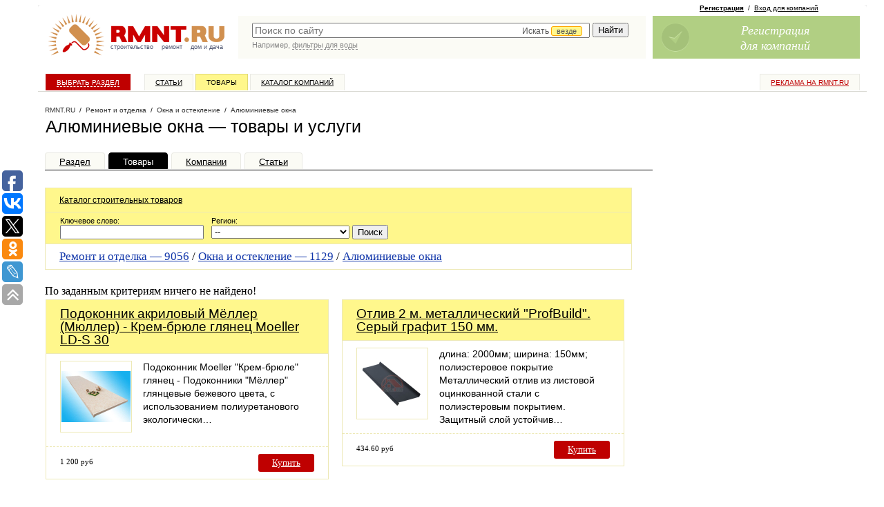

--- FILE ---
content_type: application/javascript;charset=utf-8
request_url: https://w.uptolike.com/widgets/v1/version.js?cb=cb__utl_cb_share_1768932788166123
body_size: 397
content:
cb__utl_cb_share_1768932788166123('1ea92d09c43527572b24fe052f11127b');

--- FILE ---
content_type: application/javascript;charset=utf-8
request_url: https://w.uptolike.com/widgets/v1/widgets-batch.js?params=JTVCJTdCJTIycGlkJTIyJTNBJTIyMTM0OTcyNCUyMiUyQyUyMnVybCUyMiUzQSUyMmh0dHBzJTNBJTJGJTJGd3d3LnJtbnQucnUlMkZjYXRhbG9nJTJGd2luZG93c19hbHVtaW51bSUyRiUzRlAlM0QyMCUyMiU3RCU1RA==&mode=0&callback=callback__utl_cb_share_1768932788964414
body_size: 396
content:
callback__utl_cb_share_1768932788964414([{
    "pid": "1349724",
    "subId": 0,
    "initialCounts": {"fb":0,"tw":0,"tb":0,"ok":0,"vk":0,"ps":0,"gp":0,"mr":0,"lj":0,"li":0,"sp":0,"su":0,"ms":0,"fs":0,"bl":0,"dg":0,"sb":0,"bd":0,"rb":0,"ip":0,"ev":0,"bm":0,"em":0,"pr":0,"vd":0,"dl":0,"pn":0,"my":0,"ln":0,"in":0,"yt":0,"rss":0,"oi":0,"fk":0,"fm":0,"li":0,"sc":0,"st":0,"vm":0,"wm":0,"4s":0,"gg":0,"dd":0,"ya":0,"gt":0,"wh":0,"4t":0,"ul":0,"vb":0,"tm":0},
    "forceUpdate": ["fb","ok","vk","ps","gp","mr","my"],
    "extMet": false,
    "url": "https%3A%2F%2Fwww.rmnt.ru%2Fcatalog%2Fwindows_aluminum%2F%3FP%3D20",
    "urlWithToken": "https%3A%2F%2Fwww.rmnt.ru%2Fcatalog%2Fwindows_aluminum%2F%3FP%3D20%26_utl_t%3DXX",
    "intScr" : false,
    "intId" : 0,
    "exclExt": false
}
])

--- FILE ---
content_type: text/javascript; charset=windows-1251
request_url: https://www.rmnt.ru/ajax/rmnt_special.php?category=691&r=0.6226295795120507
body_size: 2549
content:
document.writeln('<table cellspacing="0" class="rr0"><tr><td class="rr1 rr-specialize"><div class="specialize">');
document.writeln('<div class="specialize-mark z"><div class="specialize-text">Специальное предложение</div></div>');
document.writeln('<div class="specialize-item z">\n<h3><a href="https://www.rmnt.ru/catalog/windows_sill/795855.htm">Подоконник акриловый Мёллер (Мюллер) &#45; Крем&#45;брюле глянец Moeller LD&#45;S 30</a></h3>\n<div class="specialize-image" style="background: #ffffff url(\'https://www.rmnt.ru/pub/offers/MG/H5/MGH5hAYC.jpg\') no-repeat scroll center center"><a href="https://www.rmnt.ru/catalog/windows_sill/795855.htm" title="Подоконник акриловый Мёллер (Мюллер) &#45; Крем&#45;брюле глянец Moeller LD&#45;S 30"><img style="width: 100px; height: 100px;" src="/i/t.gif"></a></div>\n<div class="specialize-description z">\nПодоконник Moeller &quot;Крем&#45;брюле&quot; глянец &#45; Подоконники &quot;Мёллер&quot; глянцевые бежевого цвета, с использованием полиуретанового экологически&#8230;\n</div>\n<div class="specialize-info z">\n<span class="small-normal specialize-price">1&nbsp;200 руб</span>\n<div class="more-more specialize-more"><a href="https://www.rmnt.ru/catalog/windows_sill/795855.htm">Купить</a></div>\n</div>\n</div>');
document.writeln('</div></td><td class="rr2">&nbsp;</td><td class="rr3 rr-specialize"><div class="specialize">');
document.writeln('<div class="specialize-mark z"><div class="specialize-text">Специальное предложение</div></div>');
document.writeln('<div class="specialize-item z">\n<h3><a href="https://www.rmnt.ru/catalog/windows_ledge/2017700.htm">Отлив 2 м. металлический &quot;ProfBuild&quot;. Серый графит 150 мм.</a></h3>\n<div class="specialize-image" style="background: #ffffff url(\'https://www.rmnt.ru/pub/offers/XC/WP/XCWP49ay.jpg\') no-repeat scroll center center"><a href="https://www.rmnt.ru/catalog/windows_ledge/2017700.htm" title="Отлив 2 м. металлический &quot;ProfBuild&quot;. Серый графит 150 мм."><img style="width: 100px; height: 100px;" src="/i/t.gif"></a></div>\n<div class="specialize-description z">\nдлина: 2000мм; ширина: 150мм; полиэстеровое покрытие Металлический отлив из листовой оцинкованной стали с полиэстеровым покрытием. Защитный слой устойчив&#8230;\n</div>\n<div class="specialize-info z">\n<span class="small-normal specialize-price">434.60 руб</span>\n<div class="more-more specialize-more"><a href="https://www.rmnt.ru/catalog/windows_ledge/2017700.htm">Купить</a></div>\n</div>\n</div>');
document.writeln('</div></td></tr></table>');
